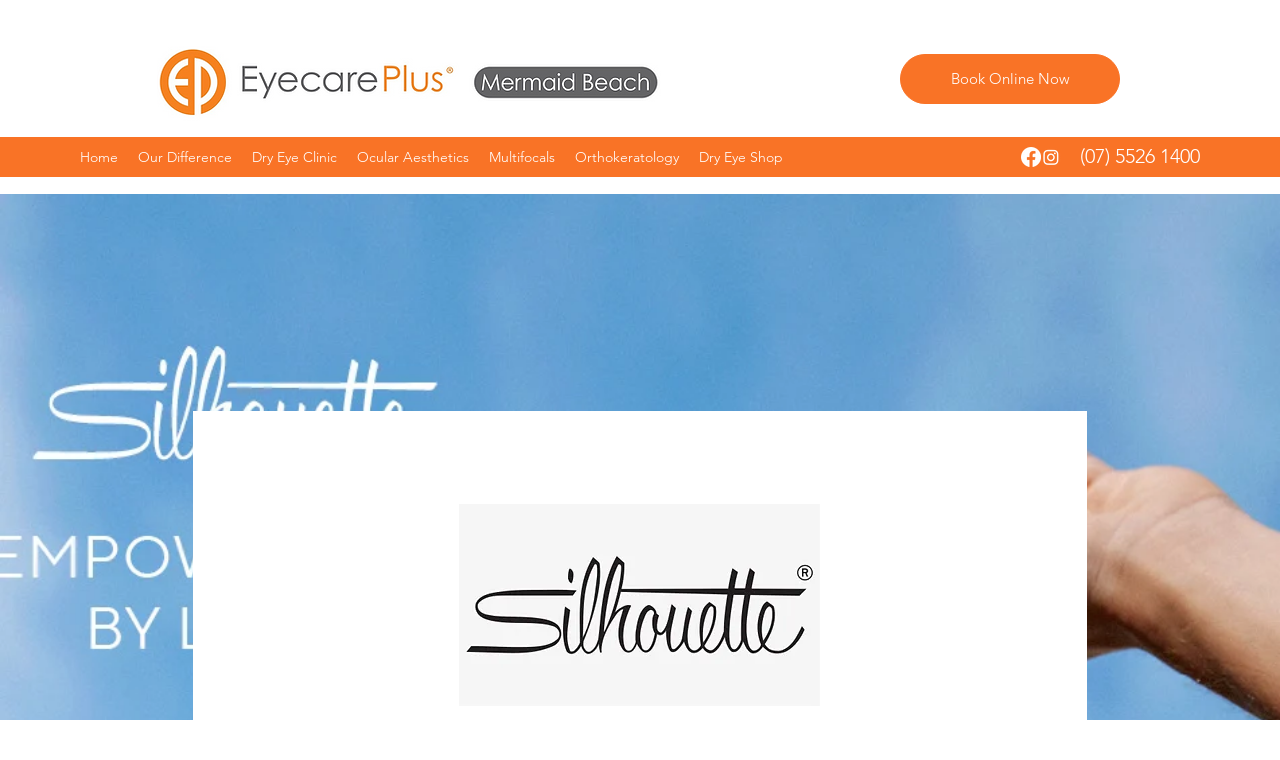

--- FILE ---
content_type: text/plain
request_url: https://www.google-analytics.com/j/collect?v=1&_v=j102&a=1859149240&t=pageview&_s=1&dl=https%3A%2F%2Fwww.eyecareplusmermaidbeach.com.au%2Fsilhouette-eyewear&ul=en-us%40posix&dt=Silhouette%20Eyewear%20%7C%20Eyecare%20Plus%20Mermaid%20Beach%20Optometrists%20%7C%20Gold%20Coast%20Optometrists&sr=1280x720&vp=1280x720&_u=YGBACEABBAAAACAAI~&jid=190882548&gjid=2131429684&cid=1100558921.1768627273&tid=UA-173930255-1&_gid=139243014.1768627273&_r=1&_slc=1&gtm=45He61e1n81TBQ7K25v844525484za200zd844525484&gcd=13l3l3l3l1l1&dma=0&tag_exp=103116026~103200004~104527906~104528500~104684208~104684211~105391253~115616986~115938465~115938468~117041587~117099528&z=589936735
body_size: -456
content:
2,cG-R4FHR1D6F5